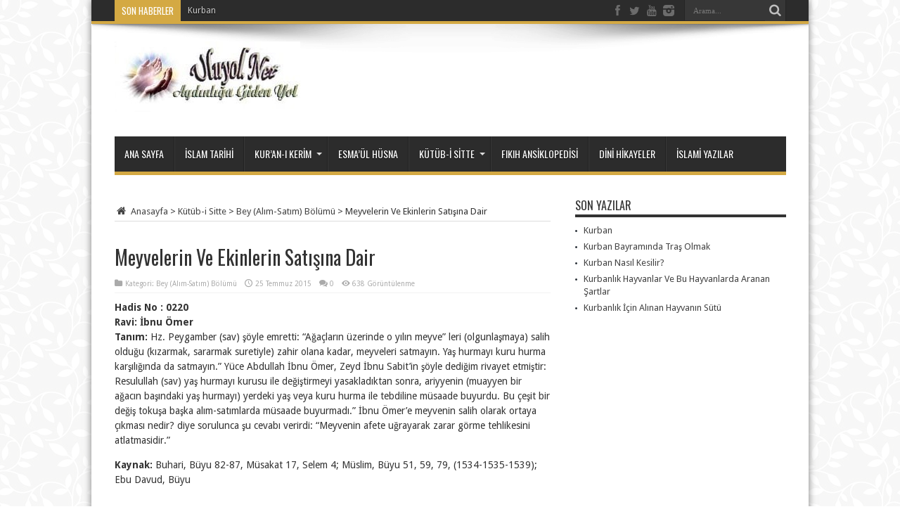

--- FILE ---
content_type: text/html; charset=UTF-8
request_url: https://www.uluyol.net/kutub-i-sitte/bey-alim-satim-bolumu/meyvelerin-ve-ekinlerin-satisina-dair.html
body_size: 13910
content:
<!DOCTYPE html><html lang="tr" prefix="og: http://ogp.me/ns#"><head><meta charset="UTF-8" /><link rel="preconnect" href="https://fonts.gstatic.com/" crossorigin /><link rel="profile" href="https://gmpg.org/xfn/11" /><link rel="pingback" href="https://www.uluyol.net/xmlrpc.php" /><meta name='robots' content='index, follow, max-image-preview:large, max-snippet:-1, max-video-preview:-1' /><title>Meyvelerin Ve Ekinlerin Satışına Dair - Uluyol.Net</title><meta name="description" content="Hadis No : 0220 Ravi: İbnu Ömer Tanım: Hz. Peygamber (sav) şöyle emretti: &quot;Ağaçların üzerinde o yılın meyve&quot; leri (olgunlaşmaya) salih olduğu (kızarmak," /><link rel="canonical" href="https://www.uluyol.net/kutub-i-sitte/bey-alim-satim-bolumu/meyvelerin-ve-ekinlerin-satisina-dair.html" /><meta property="og:locale" content="tr_TR" /><meta property="og:type" content="article" /><meta property="og:title" content="Meyvelerin Ve Ekinlerin Satışına Dair - Uluyol.Net" /><meta property="og:description" content="Hadis No : 0220 Ravi: İbnu Ömer Tanım: Hz. Peygamber (sav) şöyle emretti: &quot;Ağaçların üzerinde o yılın meyve&quot; leri (olgunlaşmaya) salih olduğu (kızarmak," /><meta property="og:url" content="https://www.uluyol.net/kutub-i-sitte/bey-alim-satim-bolumu/meyvelerin-ve-ekinlerin-satisina-dair.html" /><meta property="og:site_name" content="Uluyol.Net" /><meta property="article:published_time" content="2015-07-25T20:09:47+00:00" /><meta property="og:image" content="https://damlalar.net/modules/Hanimlari/blume.gif" /><meta name="author" content="Mehmet Yeşil" /><meta name="twitter:card" content="summary_large_image" /><meta name="twitter:label1" content="Yazan:" /><meta name="twitter:data1" content="Mehmet Yeşil" /><meta name="twitter:label2" content="Tahmini okuma süresi" /><meta name="twitter:data2" content="4 dakika" /> <script type="application/ld+json" class="yoast-schema-graph">{"@context":"https://schema.org","@graph":[{"@type":"WebPage","@id":"https://www.uluyol.net/kutub-i-sitte/bey-alim-satim-bolumu/meyvelerin-ve-ekinlerin-satisina-dair.html","url":"https://www.uluyol.net/kutub-i-sitte/bey-alim-satim-bolumu/meyvelerin-ve-ekinlerin-satisina-dair.html","name":"Meyvelerin Ve Ekinlerin Satışına Dair - Uluyol.Net","isPartOf":{"@id":"https://www.uluyol.net/#website"},"primaryImageOfPage":{"@id":"https://www.uluyol.net/kutub-i-sitte/bey-alim-satim-bolumu/meyvelerin-ve-ekinlerin-satisina-dair.html#primaryimage"},"image":{"@id":"https://www.uluyol.net/kutub-i-sitte/bey-alim-satim-bolumu/meyvelerin-ve-ekinlerin-satisina-dair.html#primaryimage"},"thumbnailUrl":"http://damlalar.net/modules/Hanimlari/blume.gif","datePublished":"2015-07-25T20:09:47+00:00","author":{"@id":"https://www.uluyol.net/#/schema/person/6d10ac0971dd321241fba60958a2d9a3"},"description":"Hadis No : 0220 Ravi: İbnu Ömer Tanım: Hz. Peygamber (sav) şöyle emretti: \"Ağaçların üzerinde o yılın meyve\" leri (olgunlaşmaya) salih olduğu (kızarmak,","breadcrumb":{"@id":"https://www.uluyol.net/kutub-i-sitte/bey-alim-satim-bolumu/meyvelerin-ve-ekinlerin-satisina-dair.html#breadcrumb"},"inLanguage":"tr","potentialAction":[{"@type":"ReadAction","target":["https://www.uluyol.net/kutub-i-sitte/bey-alim-satim-bolumu/meyvelerin-ve-ekinlerin-satisina-dair.html"]}]},{"@type":"ImageObject","inLanguage":"tr","@id":"https://www.uluyol.net/kutub-i-sitte/bey-alim-satim-bolumu/meyvelerin-ve-ekinlerin-satisina-dair.html#primaryimage","url":"http://damlalar.net/modules/Hanimlari/blume.gif","contentUrl":"http://damlalar.net/modules/Hanimlari/blume.gif"},{"@type":"BreadcrumbList","@id":"https://www.uluyol.net/kutub-i-sitte/bey-alim-satim-bolumu/meyvelerin-ve-ekinlerin-satisina-dair.html#breadcrumb","itemListElement":[{"@type":"ListItem","position":1,"name":"Ana sayfa","item":"https://www.uluyol.net/"},{"@type":"ListItem","position":2,"name":"Meyvelerin Ve Ekinlerin Satışına Dair"}]},{"@type":"WebSite","@id":"https://www.uluyol.net/#website","url":"https://www.uluyol.net/","name":"Uluyol.Net","description":"Aydınlığa Giden Yol","potentialAction":[{"@type":"SearchAction","target":{"@type":"EntryPoint","urlTemplate":"https://www.uluyol.net/?s={search_term_string}"},"query-input":{"@type":"PropertyValueSpecification","valueRequired":true,"valueName":"search_term_string"}}],"inLanguage":"tr"},{"@type":"Person","@id":"https://www.uluyol.net/#/schema/person/6d10ac0971dd321241fba60958a2d9a3","name":"Mehmet Yeşil","image":{"@type":"ImageObject","inLanguage":"tr","@id":"https://www.uluyol.net/#/schema/person/image/","url":"https://secure.gravatar.com/avatar/bfd381525fec004d1570030786059e50630388e9a894d9f7262feef2f6a77377?s=96&r=g","contentUrl":"https://secure.gravatar.com/avatar/bfd381525fec004d1570030786059e50630388e9a894d9f7262feef2f6a77377?s=96&r=g","caption":"Mehmet Yeşil"},"sameAs":["https://www.uluyol.net"],"url":"https://www.uluyol.net/author/umutgunesi"}]}</script> <link rel='dns-prefetch' href='//fonts.googleapis.com' /><link rel="alternate" type="application/rss+xml" title="Uluyol.Net &raquo; akışı" href="https://www.uluyol.net/feed" /><link rel="alternate" type="application/rss+xml" title="Uluyol.Net &raquo; yorum akışı" href="https://www.uluyol.net/comments/feed" /><link rel="alternate" type="application/rss+xml" title="Uluyol.Net &raquo; Meyvelerin Ve Ekinlerin Satışına Dair yorum akışı" href="https://www.uluyol.net/kutub-i-sitte/bey-alim-satim-bolumu/meyvelerin-ve-ekinlerin-satisina-dair.html/feed" /><link rel="alternate" title="oEmbed (JSON)" type="application/json+oembed" href="https://www.uluyol.net/wp-json/oembed/1.0/embed?url=https%3A%2F%2Fwww.uluyol.net%2Fkutub-i-sitte%2Fbey-alim-satim-bolumu%2Fmeyvelerin-ve-ekinlerin-satisina-dair.html" /><link rel="alternate" title="oEmbed (XML)" type="text/xml+oembed" href="https://www.uluyol.net/wp-json/oembed/1.0/embed?url=https%3A%2F%2Fwww.uluyol.net%2Fkutub-i-sitte%2Fbey-alim-satim-bolumu%2Fmeyvelerin-ve-ekinlerin-satisina-dair.html&#038;format=xml" /><style id='wp-img-auto-sizes-contain-inline-css' type='text/css'>img:is([sizes=auto i],[sizes^="auto," i]){contain-intrinsic-size:3000px 1500px}
/*# sourceURL=wp-img-auto-sizes-contain-inline-css */</style> <script>WebFontConfig={google:{families:["Droid Sans:regular,700","Oswald:regular,700"]}};if ( typeof WebFont === "object" && typeof WebFont.load === "function" ) { WebFont.load( WebFontConfig ); }</script><script data-optimized="1" src="https://www.uluyol.net/wp-content/plugins/litespeed-cache/assets/js/webfontloader.min.js"></script><link data-optimized="2" rel="stylesheet" href="https://www.uluyol.net/wp-content/litespeed/css/caf17f9f4436778c16e1189ca04581fd.css?ver=af292" /><style id='global-styles-inline-css' type='text/css'>:root{--wp--preset--aspect-ratio--square: 1;--wp--preset--aspect-ratio--4-3: 4/3;--wp--preset--aspect-ratio--3-4: 3/4;--wp--preset--aspect-ratio--3-2: 3/2;--wp--preset--aspect-ratio--2-3: 2/3;--wp--preset--aspect-ratio--16-9: 16/9;--wp--preset--aspect-ratio--9-16: 9/16;--wp--preset--color--black: #000000;--wp--preset--color--cyan-bluish-gray: #abb8c3;--wp--preset--color--white: #ffffff;--wp--preset--color--pale-pink: #f78da7;--wp--preset--color--vivid-red: #cf2e2e;--wp--preset--color--luminous-vivid-orange: #ff6900;--wp--preset--color--luminous-vivid-amber: #fcb900;--wp--preset--color--light-green-cyan: #7bdcb5;--wp--preset--color--vivid-green-cyan: #00d084;--wp--preset--color--pale-cyan-blue: #8ed1fc;--wp--preset--color--vivid-cyan-blue: #0693e3;--wp--preset--color--vivid-purple: #9b51e0;--wp--preset--gradient--vivid-cyan-blue-to-vivid-purple: linear-gradient(135deg,rgb(6,147,227) 0%,rgb(155,81,224) 100%);--wp--preset--gradient--light-green-cyan-to-vivid-green-cyan: linear-gradient(135deg,rgb(122,220,180) 0%,rgb(0,208,130) 100%);--wp--preset--gradient--luminous-vivid-amber-to-luminous-vivid-orange: linear-gradient(135deg,rgb(252,185,0) 0%,rgb(255,105,0) 100%);--wp--preset--gradient--luminous-vivid-orange-to-vivid-red: linear-gradient(135deg,rgb(255,105,0) 0%,rgb(207,46,46) 100%);--wp--preset--gradient--very-light-gray-to-cyan-bluish-gray: linear-gradient(135deg,rgb(238,238,238) 0%,rgb(169,184,195) 100%);--wp--preset--gradient--cool-to-warm-spectrum: linear-gradient(135deg,rgb(74,234,220) 0%,rgb(151,120,209) 20%,rgb(207,42,186) 40%,rgb(238,44,130) 60%,rgb(251,105,98) 80%,rgb(254,248,76) 100%);--wp--preset--gradient--blush-light-purple: linear-gradient(135deg,rgb(255,206,236) 0%,rgb(152,150,240) 100%);--wp--preset--gradient--blush-bordeaux: linear-gradient(135deg,rgb(254,205,165) 0%,rgb(254,45,45) 50%,rgb(107,0,62) 100%);--wp--preset--gradient--luminous-dusk: linear-gradient(135deg,rgb(255,203,112) 0%,rgb(199,81,192) 50%,rgb(65,88,208) 100%);--wp--preset--gradient--pale-ocean: linear-gradient(135deg,rgb(255,245,203) 0%,rgb(182,227,212) 50%,rgb(51,167,181) 100%);--wp--preset--gradient--electric-grass: linear-gradient(135deg,rgb(202,248,128) 0%,rgb(113,206,126) 100%);--wp--preset--gradient--midnight: linear-gradient(135deg,rgb(2,3,129) 0%,rgb(40,116,252) 100%);--wp--preset--font-size--small: 13px;--wp--preset--font-size--medium: 20px;--wp--preset--font-size--large: 36px;--wp--preset--font-size--x-large: 42px;--wp--preset--spacing--20: 0.44rem;--wp--preset--spacing--30: 0.67rem;--wp--preset--spacing--40: 1rem;--wp--preset--spacing--50: 1.5rem;--wp--preset--spacing--60: 2.25rem;--wp--preset--spacing--70: 3.38rem;--wp--preset--spacing--80: 5.06rem;--wp--preset--shadow--natural: 6px 6px 9px rgba(0, 0, 0, 0.2);--wp--preset--shadow--deep: 12px 12px 50px rgba(0, 0, 0, 0.4);--wp--preset--shadow--sharp: 6px 6px 0px rgba(0, 0, 0, 0.2);--wp--preset--shadow--outlined: 6px 6px 0px -3px rgb(255, 255, 255), 6px 6px rgb(0, 0, 0);--wp--preset--shadow--crisp: 6px 6px 0px rgb(0, 0, 0);}:where(.is-layout-flex){gap: 0.5em;}:where(.is-layout-grid){gap: 0.5em;}body .is-layout-flex{display: flex;}.is-layout-flex{flex-wrap: wrap;align-items: center;}.is-layout-flex > :is(*, div){margin: 0;}body .is-layout-grid{display: grid;}.is-layout-grid > :is(*, div){margin: 0;}:where(.wp-block-columns.is-layout-flex){gap: 2em;}:where(.wp-block-columns.is-layout-grid){gap: 2em;}:where(.wp-block-post-template.is-layout-flex){gap: 1.25em;}:where(.wp-block-post-template.is-layout-grid){gap: 1.25em;}.has-black-color{color: var(--wp--preset--color--black) !important;}.has-cyan-bluish-gray-color{color: var(--wp--preset--color--cyan-bluish-gray) !important;}.has-white-color{color: var(--wp--preset--color--white) !important;}.has-pale-pink-color{color: var(--wp--preset--color--pale-pink) !important;}.has-vivid-red-color{color: var(--wp--preset--color--vivid-red) !important;}.has-luminous-vivid-orange-color{color: var(--wp--preset--color--luminous-vivid-orange) !important;}.has-luminous-vivid-amber-color{color: var(--wp--preset--color--luminous-vivid-amber) !important;}.has-light-green-cyan-color{color: var(--wp--preset--color--light-green-cyan) !important;}.has-vivid-green-cyan-color{color: var(--wp--preset--color--vivid-green-cyan) !important;}.has-pale-cyan-blue-color{color: var(--wp--preset--color--pale-cyan-blue) !important;}.has-vivid-cyan-blue-color{color: var(--wp--preset--color--vivid-cyan-blue) !important;}.has-vivid-purple-color{color: var(--wp--preset--color--vivid-purple) !important;}.has-black-background-color{background-color: var(--wp--preset--color--black) !important;}.has-cyan-bluish-gray-background-color{background-color: var(--wp--preset--color--cyan-bluish-gray) !important;}.has-white-background-color{background-color: var(--wp--preset--color--white) !important;}.has-pale-pink-background-color{background-color: var(--wp--preset--color--pale-pink) !important;}.has-vivid-red-background-color{background-color: var(--wp--preset--color--vivid-red) !important;}.has-luminous-vivid-orange-background-color{background-color: var(--wp--preset--color--luminous-vivid-orange) !important;}.has-luminous-vivid-amber-background-color{background-color: var(--wp--preset--color--luminous-vivid-amber) !important;}.has-light-green-cyan-background-color{background-color: var(--wp--preset--color--light-green-cyan) !important;}.has-vivid-green-cyan-background-color{background-color: var(--wp--preset--color--vivid-green-cyan) !important;}.has-pale-cyan-blue-background-color{background-color: var(--wp--preset--color--pale-cyan-blue) !important;}.has-vivid-cyan-blue-background-color{background-color: var(--wp--preset--color--vivid-cyan-blue) !important;}.has-vivid-purple-background-color{background-color: var(--wp--preset--color--vivid-purple) !important;}.has-black-border-color{border-color: var(--wp--preset--color--black) !important;}.has-cyan-bluish-gray-border-color{border-color: var(--wp--preset--color--cyan-bluish-gray) !important;}.has-white-border-color{border-color: var(--wp--preset--color--white) !important;}.has-pale-pink-border-color{border-color: var(--wp--preset--color--pale-pink) !important;}.has-vivid-red-border-color{border-color: var(--wp--preset--color--vivid-red) !important;}.has-luminous-vivid-orange-border-color{border-color: var(--wp--preset--color--luminous-vivid-orange) !important;}.has-luminous-vivid-amber-border-color{border-color: var(--wp--preset--color--luminous-vivid-amber) !important;}.has-light-green-cyan-border-color{border-color: var(--wp--preset--color--light-green-cyan) !important;}.has-vivid-green-cyan-border-color{border-color: var(--wp--preset--color--vivid-green-cyan) !important;}.has-pale-cyan-blue-border-color{border-color: var(--wp--preset--color--pale-cyan-blue) !important;}.has-vivid-cyan-blue-border-color{border-color: var(--wp--preset--color--vivid-cyan-blue) !important;}.has-vivid-purple-border-color{border-color: var(--wp--preset--color--vivid-purple) !important;}.has-vivid-cyan-blue-to-vivid-purple-gradient-background{background: var(--wp--preset--gradient--vivid-cyan-blue-to-vivid-purple) !important;}.has-light-green-cyan-to-vivid-green-cyan-gradient-background{background: var(--wp--preset--gradient--light-green-cyan-to-vivid-green-cyan) !important;}.has-luminous-vivid-amber-to-luminous-vivid-orange-gradient-background{background: var(--wp--preset--gradient--luminous-vivid-amber-to-luminous-vivid-orange) !important;}.has-luminous-vivid-orange-to-vivid-red-gradient-background{background: var(--wp--preset--gradient--luminous-vivid-orange-to-vivid-red) !important;}.has-very-light-gray-to-cyan-bluish-gray-gradient-background{background: var(--wp--preset--gradient--very-light-gray-to-cyan-bluish-gray) !important;}.has-cool-to-warm-spectrum-gradient-background{background: var(--wp--preset--gradient--cool-to-warm-spectrum) !important;}.has-blush-light-purple-gradient-background{background: var(--wp--preset--gradient--blush-light-purple) !important;}.has-blush-bordeaux-gradient-background{background: var(--wp--preset--gradient--blush-bordeaux) !important;}.has-luminous-dusk-gradient-background{background: var(--wp--preset--gradient--luminous-dusk) !important;}.has-pale-ocean-gradient-background{background: var(--wp--preset--gradient--pale-ocean) !important;}.has-electric-grass-gradient-background{background: var(--wp--preset--gradient--electric-grass) !important;}.has-midnight-gradient-background{background: var(--wp--preset--gradient--midnight) !important;}.has-small-font-size{font-size: var(--wp--preset--font-size--small) !important;}.has-medium-font-size{font-size: var(--wp--preset--font-size--medium) !important;}.has-large-font-size{font-size: var(--wp--preset--font-size--large) !important;}.has-x-large-font-size{font-size: var(--wp--preset--font-size--x-large) !important;}
/*# sourceURL=global-styles-inline-css */</style><style id='classic-theme-styles-inline-css' type='text/css'>/*! This file is auto-generated */
.wp-block-button__link{color:#fff;background-color:#32373c;border-radius:9999px;box-shadow:none;text-decoration:none;padding:calc(.667em + 2px) calc(1.333em + 2px);font-size:1.125em}.wp-block-file__button{background:#32373c;color:#fff;text-decoration:none}
/*# sourceURL=/wp-includes/css/classic-themes.min.css */</style> <script type="text/javascript" src="https://www.uluyol.net/wp-includes/js/jquery/jquery.min.js" id="jquery-core-js"></script> <script data-optimized="1" type="text/javascript" src="https://www.uluyol.net/wp-content/litespeed/js/c09d11428c0ebf807a43b289f0afdbb3.js?ver=fdbb3" id="jquery-migrate-js"></script> <script type="text/javascript" id="tie-postviews-cache-js-extra">/*  */
var tieViewsCacheL10n = {"admin_ajax_url":"https://www.uluyol.net/wp-admin/admin-ajax.php","post_id":"3290"};
//# sourceURL=tie-postviews-cache-js-extra
/*  */</script> <script data-optimized="1" type="text/javascript" src="https://www.uluyol.net/wp-content/litespeed/js/a8e0d0a52130b66fe5d2e2510683cbb2.js?ver=3cbb2" id="tie-postviews-cache-js"></script> <link rel="https://api.w.org/" href="https://www.uluyol.net/wp-json/" /><link rel="alternate" title="JSON" type="application/json" href="https://www.uluyol.net/wp-json/wp/v2/posts/3290" /><link rel="EditURI" type="application/rsd+xml" title="RSD" href="https://www.uluyol.net/xmlrpc.php?rsd" /><meta name="generator" content="WordPress 6.9" /><link rel='shortlink' href='https://www.uluyol.net/?p=3290' /> <script type="text/javascript">(function(url){
	if(/(?:Chrome\/26\.0\.1410\.63 Safari\/537\.31|WordfenceTestMonBot)/.test(navigator.userAgent)){ return; }
	var addEvent = function(evt, handler) {
		if (window.addEventListener) {
			document.addEventListener(evt, handler, false);
		} else if (window.attachEvent) {
			document.attachEvent('on' + evt, handler);
		}
	};
	var removeEvent = function(evt, handler) {
		if (window.removeEventListener) {
			document.removeEventListener(evt, handler, false);
		} else if (window.detachEvent) {
			document.detachEvent('on' + evt, handler);
		}
	};
	var evts = 'contextmenu dblclick drag dragend dragenter dragleave dragover dragstart drop keydown keypress keyup mousedown mousemove mouseout mouseover mouseup mousewheel scroll'.split(' ');
	var logHuman = function() {
		if (window.wfLogHumanRan) { return; }
		window.wfLogHumanRan = true;
		var wfscr = document.createElement('script');
		wfscr.type = 'text/javascript';
		wfscr.async = true;
		wfscr.src = url + '&r=' + Math.random();
		(document.getElementsByTagName('head')[0]||document.getElementsByTagName('body')[0]).appendChild(wfscr);
		for (var i = 0; i < evts.length; i++) {
			removeEvent(evts[i], logHuman);
		}
	};
	for (var i = 0; i < evts.length; i++) {
		addEvent(evts[i], logHuman);
	}
})('//www.uluyol.net/?wordfence_lh=1&hid=BEF1B7B4A40B6A2623D0360CC2AF8A2C');</script><link rel="shortcut icon" href="https://www.uluyol.net/wp-content/themes/jarida/favicon.ico" title="Favicon" /><meta property="og:title" content="Meyvelerin Ve Ekinlerin Satışına Dair"/><meta property="og:type" content="article"/><meta property="og:description" content="Hadis No : 0220
Ravi: İbnu Ömer
Tanım: Hz. Peygamber (sav) şöyle emretti: &quot;Ağaçların üzerin..."/><meta property="og:url" content="https://www.uluyol.net/kutub-i-sitte/bey-alim-satim-bolumu/meyvelerin-ve-ekinlerin-satisina-dair.html"/><meta property="og:site_name" content="Uluyol.Net"/>
<!--[if IE]> <script type="text/javascript">jQuery(document).ready(function (){ jQuery(".menu-item").has("ul").children("a").attr("aria-haspopup", "true");});</script> <![endif]-->
<!--[if lt IE 9]> <script src="https://www.uluyol.net/wp-content/themes/jarida/js/html5.js"></script> <script src="https://www.uluyol.net/wp-content/themes/jarida/js/selectivizr-min.js"></script> <![endif]-->
<!--[if IE 8]><link rel="stylesheet" type="text/css" media="all" href="https://www.uluyol.net/wp-content/themes/jarida/css/ie8.css" />
<![endif]--><meta http-equiv="X-UA-Compatible" content="IE=edge,chrome=1" /><meta name="viewport" content="width=device-width, initial-scale=1, maximum-scale=1, user-scalable=no" /><style type="text/css" media="screen">body {
 background-image : url(https://www.uluyol.net/wp-content/themes/jarida/images/patterns/body-bg4.png);background-position: top center;
}
	
body{
	font-family: 'Droid Sans';
}

#main-nav, #main-nav ul li a{
	color :#FFFFFF !important;
	font-size : 14px !important;
	font-weight: normal !important;
}

.post-title{
	color :  !important;
}

h2.post-box-title, h2.post-box-title a{
	color :  !important;
}

h3.post-box-title, h3.post-box-title a{
	color :  !important;
}

body.single .entry, body.page .entry{
	font-size : 14px !important;
}
	#main-nav ul li.current-menu-item a,
	#main-nav ul li.current-menu-item a:hover,
	#main-nav ul li.current-menu-parent a,
	#main-nav ul li.current-menu-parent a:hover,
	#main-nav ul li.current-page-ancestor a,
	#main-nav ul li.current-page-ancestor a:hover,
	.pagination span.current,
	.ei-slider-thumbs li.ei-slider-element,
	.breaking-news span,
	.ei-title h2,h2.cat-box-title,
	a.more-link,.scroll-nav a,
	.flex-direction-nav a,
	.tagcloud a:hover,
	#tabbed-widget ul.tabs li.active a,
	.slider-caption h2, .full-width .content .slider-caption h2,
	.review-percentage .review-item span span,.review-final-score,
	.woocommerce span.onsale, .woocommerce-page span.onsale ,
	.woocommerce .widget_price_filter .ui-slider .ui-slider-handle, .woocommerce-page .widget_price_filter .ui-slider .ui-slider-handle,
	.button,a.button,#main-content input[type="submit"],#main-content input[type="submit"]:focus, span.onsale,
	.mejs-container .mejs-controls .mejs-time-rail .mejs-time-current,
	#reading-position-indicator {
		background-color:#D4A943 !important;
	}
	::-webkit-scrollbar-thumb{background-color:#D4A943 !important;}
	#main-nav,.top-nav {border-bottom-color: #D4A943;}
	.cat-box , .footer-bottom .container{border-top-color: #D4A943;}
a:hover {
	color: #D4A943;	}
.top-nav ul li a:hover, .top-nav ul li:hover > a, .top-nav ul :hover > a , .top-nav ul li.current-menu-item a  {
	color: #D4A943 !important;	}

body.single .post .entry a, body.page .post .entry a {
	color: #ea6a1b;	}
body.single .post .entry a:hover, body.page .post .entry a:hover {
	color: #D4A943;	}</style> <script async src="https://www.googletagmanager.com/gtag/js?id=UA-868767-1"></script> <script>window.dataLayer = window.dataLayer || [];
  function gtag(){dataLayer.push(arguments)};
  gtag('js', new Date());

  gtag('config', 'UA-868767-1');</script> </head><body data-rsssl=1 id="top" class="wp-singular post-template-default single single-post postid-3290 single-format-standard wp-theme-jarida"><div class="background-cover"></div><div class="wrapper layout-2c animated"><div class="top-nav fade-in animated1 head_brnews"><div class="container"><div class="search-block"><form method="get" id="searchform" action="https://www.uluyol.net/">
<button class="search-button" type="submit" value="Arama"></button>
<input type="text" id="s" name="s" value="Arama..." onfocus="if (this.value == 'Arama...') {this.value = '';}" onblur="if (this.value == '') {this.value = 'Arama...';}"  /></form></div><div class="social-icons icon_flat">
<a class="tooldown" title="Facebook" href="https://www.facebook.com/islamiyet.xyz" target="_blank"><i class="tieicon-facebook"></i></a><a class="tooldown" title="Twitter" href="https://twitter.com/islamiyetWeb" target="_blank"><i class="tieicon-twitter"></i></a><a class="tooldown" title="Youtube" href="https://www.youtube.com/islamiyetxyzweb" target="_blank"><i class="tieicon-youtube"></i></a><a class="tooldown" title="instagram" href="https://www.instagram.com/islamiyet.xyz/" target="_blank"><i class="tieicon-instagram"></i></a></div><div class="breaking-news">
<span>Son Haberler</span><ul><li><a href="https://www.uluyol.net/fikih-ansiklopedisi/kurban.html" title="Kurban">Kurban</a></li><li><a href="https://www.uluyol.net/fikih-ansiklopedisi/kurban-bayraminda-tras-olmak.html" title="Kurban Bayramında Traş Olmak">Kurban Bayramında Traş Olmak</a></li><li><a href="https://www.uluyol.net/fikih-ansiklopedisi/kurban-nasil-kesilir.html" title="Kurban Nasıl Kesilir?">Kurban Nasıl Kesilir?</a></li><li><a href="https://www.uluyol.net/fikih-ansiklopedisi/kurbanlik-hayvanlar-ve-bu-hayvanlarda-aranan-sartlar.html" title="Kurbanlık Hayvanlar Ve Bu Hayvanlarda Aranan Şartlar">Kurbanlık Hayvanlar Ve Bu Hayvanlarda Aranan Şartlar</a></li><li><a href="https://www.uluyol.net/fikih-ansiklopedisi/kurbanlik-icin-alinan-hayvanin-sutu.html" title="Kurbanlık İçin Alınan Hayvanın Sütü">Kurbanlık İçin Alınan Hayvanın Sütü</a></li><li><a href="https://www.uluyol.net/fikih-ansiklopedisi/kurk-ve-deri-elbise-giymek.html" title="Kürk ve Deri Elbise Giymek">Kürk ve Deri Elbise Giymek</a></li><li><a href="https://www.uluyol.net/fikih-ansiklopedisi/kursun-dokmek.html" title="Kurşun Dökmek">Kurşun Dökmek</a></li><li><a href="https://www.uluyol.net/fikih-ansiklopedisi/kursun-dokmenin-dini-hukmu.html" title="Kurşun Dökmenin Dinî Hükmü">Kurşun Dökmenin Dinî Hükmü</a></li><li><a href="https://www.uluyol.net/fikih-ansiklopedisi/kurtaj-cocuk-aldirma.html" title="Kürtaj (Çocuk Aldırma)">Kürtaj (Çocuk Aldırma)</a></li><li><a href="https://www.uluyol.net/fikih-ansiklopedisi/kurtajin-dini-hukmu.html" title="Kürtajın Dînî Hükmü">Kürtajın Dînî Hükmü</a></li><li><a href="https://www.uluyol.net/fikih-ansiklopedisi/kusuf-ve-husuf-namazi.html" title="Küsuf Ve Husûf Namazı">Küsuf Ve Husûf Namazı</a></li><li><a href="https://www.uluyol.net/fikih-ansiklopedisi/kutuplarda-namaz-vakileri.html" title="Kutuplarda Namaz Vakileri">Kutuplarda Namaz Vakileri</a></li><li><a href="https://www.uluyol.net/fikih-ansiklopedisi/kuyu-kuyular.html" title="Kuyu, Kuyular">Kuyu, Kuyular</a></li><li><a href="https://www.uluyol.net/esmaul-husna/el-vali.html" title="El Vali Esmasının Anlamı, Fazileti ve Faydaları">El Vali Esmasının Anlamı, Fazileti ve Faydaları</a></li><li><a href="https://www.uluyol.net/esmaul-husna/el-muteali.html" title="El Müteali Esmasının Anlamı, Fazileti ve Faydaları">El Müteali Esmasının Anlamı, Fazileti ve Faydaları</a></li><li><a href="https://www.uluyol.net/esmaul-husna/el-berr.html" title="El Berr Esmasının Anlamı, Fazileti ve Faydaları">El Berr Esmasının Anlamı, Fazileti ve Faydaları</a></li><li><a href="https://www.uluyol.net/esmaul-husna/et-tevvab.html" title="Et Tevvab Esmasının Anlamı, Fazileti ve Faydaları">Et Tevvab Esmasının Anlamı, Fazileti ve Faydaları</a></li><li><a href="https://www.uluyol.net/esmaul-husna/el-muntekim.html" title="El Müntekim Esmasının Anlamı, Fazileti ve Faydaları">El Müntekim Esmasının Anlamı, Fazileti ve Faydaları</a></li><li><a href="https://www.uluyol.net/esmaul-husna/el-afuvv.html" title="El Afüvv Esmasının Anlamı, Fazileti ve Faydaları">El Afüvv Esmasının Anlamı, Fazileti ve Faydaları</a></li><li><a href="https://www.uluyol.net/esmaul-husna/er-rauf-esmasinin-anlami-fazileti-ve-faydalari.html" title="Er Rauf Esmasının Anlamı, Fazileti ve Faydaları">Er Rauf Esmasının Anlamı, Fazileti ve Faydaları</a></li></ul> <script type="text/javascript">jQuery(document).ready(function(){
								createTicker(); 
							});</script> </div></div></div><div class="container"><header id="theme-header"><div class="header-content fade-in animated1"><div class="logo"><h2>								<a title="Uluyol.Net" href="https://www.uluyol.net/">
<img src="https://www.uluyol.net/wp-content/uploads/2020/04/logo.jpg" alt="Uluyol.Net" /><strong>Uluyol.Net Aydınlığa Giden Yol</strong>
</a></h2></div><div class="clear"></div></div><nav id="main-nav" class="fade-in animated2 fixed-enabled"><div class="container"><div class="main-menu"><ul id="menu-ustmenu" class="menu"><li id="menu-item-1067" class="menu-item  menu-item-type-custom  menu-item-object-custom  menu-item-home"><a href="https://www.uluyol.net">ANA SAYFA</a></li><li id="menu-item-198" class="menu-item  menu-item-type-taxonomy  menu-item-object-category"><a href="https://www.uluyol.net/islam-tarihi">İSLAM TARİHİ</a></li><li id="menu-item-202" class="menu-item  menu-item-type-taxonomy  menu-item-object-category  menu-item-has-children"><a href="https://www.uluyol.net/kuran-i-kerim">KUR&#8217;AN-I KERİM</a><ul class="sub-menu"><li id="menu-item-203" class="menu-item  menu-item-type-taxonomy  menu-item-object-category"><a href="https://www.uluyol.net/kuran-i-kerim/elifba">Elif Ba</a></li><li id="menu-item-1994" class="menu-item  menu-item-type-taxonomy  menu-item-object-category  menu-item-has-children"><a href="https://www.uluyol.net/kuran-fihristi">Kur&#8217;an Fihristi</a><ul class="sub-menu"><li id="menu-item-1995" class="menu-item  menu-item-type-taxonomy  menu-item-object-category"><a href="https://www.uluyol.net/kuran-fihristi/allahin-vasiflari">Allah&#8217;ın Vasıfları</a></li><li id="menu-item-1996" class="menu-item  menu-item-type-taxonomy  menu-item-object-category"><a href="https://www.uluyol.net/kuran-fihristi/kuran-hakkinda">Kur&#8217;an Hakında</a></li><li id="menu-item-2068" class="menu-item  menu-item-type-taxonomy  menu-item-object-category"><a href="https://www.uluyol.net/kuran-fihristi/muminler">Müminler</a></li><li id="menu-item-2280" class="menu-item  menu-item-type-taxonomy  menu-item-object-category"><a href="https://www.uluyol.net/kuran-fihristi/munafiklar">Münafıklar</a></li><li id="menu-item-3159" class="menu-item  menu-item-type-taxonomy  menu-item-object-category"><a href="https://www.uluyol.net/kuran-fihristi/iman-etmeyenler">İman Etmeyenler</a></li><li id="menu-item-3162" class="menu-item  menu-item-type-taxonomy  menu-item-object-category"><a href="https://www.uluyol.net/kuran-fihristi/yahudiler">Yahudiler</a></li><li id="menu-item-3160" class="menu-item  menu-item-type-taxonomy  menu-item-object-category"><a href="https://www.uluyol.net/kuran-fihristi/konulara-gore-ayetler-1">Konulara Göre Ayetler-1</a></li><li id="menu-item-3161" class="menu-item  menu-item-type-taxonomy  menu-item-object-category"><a href="https://www.uluyol.net/kuran-fihristi/konulara-gore-ayetler-2">Konulara Göre Ayetler-2</a></li></ul></li></ul></li><li id="menu-item-8165" class="menu-item  menu-item-type-taxonomy  menu-item-object-category"><a href="https://www.uluyol.net/esmaul-husna">ESMA&#8217;ÜL HÜSNA</a></li><li id="menu-item-3166" class="menu-item mega-menu full-mega-menu menu-item-type-taxonomy mega-menu full-mega-menu menu-item-object-category mega-menu full-mega-menu current-post-ancestor"><a href="https://www.uluyol.net/kutub-i-sitte">KÜTÜB-İ SİTTE</a><div class="mega-menu-block"><div class="container"><div class="mega-menu-content"><div class="mega-menu-item "><a class="mega-menu-link" href="https://www.uluyol.net/kutub-i-sitte/zuhd-ve-fakr-bolumu/zuhd-ve-fakrin-medhi-ve-bunlara-tesvik.html" title="Zühd Ve Fakrın Medhi Ve Bunlara Teşvik"><img width="300" height="160" src="https://www.uluyol.net/wp-content/uploads/2015/09/zuhd-ve-fakrin-medhi-ve-bunlara-tesvik-uluyol-net-300x160.jpg" /></a><h3 class="post-box-title"><a class="mega-menu-link" href="https://www.uluyol.net/kutub-i-sitte/zuhd-ve-fakr-bolumu/zuhd-ve-fakrin-medhi-ve-bunlara-tesvik.html" title="Zühd Ve Fakrın Medhi Ve Bunlara Teşvik">Zühd Ve Fakrın Medhi Ve Bunlara Teşvik</a></h3></div><div class="mega-menu-item "><a class="mega-menu-link" href="https://www.uluyol.net/kutub-i-sitte/zuhd-ve-fakr-bolumu/resulullah-sav-ve-ashabinin-yasayislarinda-fakr.html" title="Resulullah (sav) Ve Ashabının Yaşayışlarında Fakr"><img width="300" height="160" src="https://www.uluyol.net/wp-content/uploads/2015/09/resulullah-sav-ve-ashabinin-yasayislarinda-fakr-uluyol-net-300x160.jpg" /></a><h3 class="post-box-title"><a class="mega-menu-link" href="https://www.uluyol.net/kutub-i-sitte/zuhd-ve-fakr-bolumu/resulullah-sav-ve-ashabinin-yasayislarinda-fakr.html" title="Resulullah (sav) Ve Ashabının Yaşayışlarında Fakr">Resulullah (sav) Ve Ashabının Yaşayışlarında Fakr</a></h3></div><div class="mega-menu-item last-column"><a class="mega-menu-link" href="https://www.uluyol.net/kutub-i-sitte/zinet-bolumu/ziynetle-ilgili-cesitli-meseleler.html" title="Ziynetle İlgili Çeşitli Meseleler"><img width="300" height="160" src="https://www.uluyol.net/wp-content/uploads/2015/09/ziynetle-ilgili-cesitli-meseleler-300x160.jpg" /></a><h3 class="post-box-title"><a class="mega-menu-link" href="https://www.uluyol.net/kutub-i-sitte/zinet-bolumu/ziynetle-ilgili-cesitli-meseleler.html" title="Ziynetle İlgili Çeşitli Meseleler">Ziynetle İlgili Çeşitli Meseleler</a></h3></div></div></div></div></li><li id="menu-item-5799" class="menu-item  menu-item-type-taxonomy  menu-item-object-category"><a href="https://www.uluyol.net/fikih-ansiklopedisi">FIKIH ANSİKLOPEDİSİ</a></li><li id="menu-item-5133" class="menu-item  menu-item-type-taxonomy  menu-item-object-category"><a href="https://www.uluyol.net/dini-hikayeler">DİNİ HİKAYELER</a></li><li id="menu-item-28" class="menu-item  menu-item-type-taxonomy  menu-item-object-category"><a href="https://www.uluyol.net/islami-yazilar">İSLAMİ YAZILAR</a></li></ul></div></div></nav></header><div id="main-content" class="container fade-in animated3"><div class="content-wrap"><div class="content"><div id="crumbs"><a href="https://www.uluyol.net/"><span class="tieicon-home" aria-hidden="true"></span> Anasayfa</a> <span class="delimiter">&gt;</span> <a href="https://www.uluyol.net/kutub-i-sitte">Kütüb-i Sitte</a> <span class="delimiter">&gt;</span> <a href="https://www.uluyol.net/kutub-i-sitte/bey-alim-satim-bolumu">Bey (Alım-Satım) Bölümü</a> <span class="delimiter">&gt;</span> <span class="current">Meyvelerin Ve Ekinlerin Satışına Dair</span></div><script type="application/ld+json">{"@context":"http:\/\/schema.org","@type":"BreadcrumbList","@id":"#Breadcrumb","itemListElement":[{"@type":"ListItem","position":1,"item":{"name":"Anasayfa","@id":"https:\/\/www.uluyol.net\/"}},{"@type":"ListItem","position":2,"item":{"name":"K\u00fct\u00fcb-i Sitte","@id":"https:\/\/www.uluyol.net\/kutub-i-sitte"}},{"@type":"ListItem","position":3,"item":{"name":"Bey (Al\u0131m-Sat\u0131m) B\u00f6l\u00fcm\u00fc","@id":"https:\/\/www.uluyol.net\/kutub-i-sitte\/bey-alim-satim-bolumu"}}]}</script> <article id="the-post" class="post-listing post-3290 post type-post status-publish format-standard hentry category-bey-alim-satim-bolumu"><div class="single-post-thumb"></div><div class="post-inner"><h1 class="name post-title entry-title" itemprop="itemReviewed" itemscope itemtype="http://schema.org/Thing"><span itemprop="name">Meyvelerin Ve Ekinlerin Satışına Dair</span></h1><p class="post-meta">
<span class="post-cats">Kategori: <a href="https://www.uluyol.net/kutub-i-sitte/bey-alim-satim-bolumu" rel="category tag">Bey (Alım-Satım) Bölümü</a></span>
<span class="tie-date">25 Temmuz 2015</span>
<span class="post-comments"><a href="https://www.uluyol.net/kutub-i-sitte/bey-alim-satim-bolumu/meyvelerin-ve-ekinlerin-satisina-dair.html#respond">0</a></span>
<span class="post-views">638 Görüntülenme</span></p><div class="clear"></div><div class="entry"><p><strong>Hadis No : 0220</strong><br />
<strong> Ravi: İbnu Ömer</strong><br />
<strong> Tanım:</strong> Hz. Peygamber (sav) şöyle emretti: &#8220;Ağaçların üzerinde o yılın meyve&#8221; leri (olgunlaşmaya) salih olduğu (kızarmak, sararmak suretiyle) zahir olana kadar, meyveleri satmayın. Yaş hurmayı kuru hurma karşılığında da satmayın.&#8221; Yüce Abdullah İbnu Ömer, Zeyd İbnu Sabit&#8217;in şöyle dediğim rivayet etmiştir: Resulullah (sav) yaş hurmayı kurusu ile değiştirmeyi yasakladıktan sonra, ariyyenin (muayyen bir ağacın başındaki yaş hurmayı) yerdeki yaş veya kuru hurma ile tebdiline müsaade buyurdu. Bu çeşit bir değiş tokuşa başka alım-satımlarda müsaade buyurmadı.&#8221; İbnu Ömer&#8217;e meyvenin salih olarak ortaya çıkması nedir? diye sorulunca şu cevabı verirdi: &#8220;Meyvenin afete uğrayarak zarar görme tehlikesini atlatmasidir.&#8221;</p><p><strong>Kaynak:</strong> Buhari, Büyu 82-87, Müsakat 17, Selem 4; Müslim, Büyu 51, 59, 79, (1534-1535-1539); Ebu Davud, Büyu</p><p><img decoding="async" src="https://damlalar.net/modules/Hanimlari/blume.gif" alt="" /></p><p><strong>Hadis No : 0221</strong><br />
<strong> Ravi: Enes</strong><br />
<strong> Tanım:</strong> Hz. Peygamber (sav) olgunlaşmazdan önce meyvenin ağacın basında iken satılmasını yasakladı. Kendisine (sav) meyvenin olgunlaşması ile ne kastediliyor? diye sorulunca: &#8220;Onun kızarması ve sararmasıdır&#8221; diye açıkladı ve ilave etti: &#8220;Cenab-ı Hakk bir afet vererek meyveye mani olacak olsa, kardeşinden aldığın parayı nasıl helal addedeceksin?&#8221;</p><p><strong>Kaynak:</strong> Buhari, Büyu 83, Selem 4; Müslim, Müsakat 15-17 (1555), Büyu 49, 50 (1534-1554); Muvatta, Büyu 11 (2</p><p><img decoding="async" src="https://damlalar.net/modules/Hanimlari/blume.gif" alt="" /></p><p><strong>Hadis No : 0222</strong><br />
<strong> Ravi: Cabir</strong><br />
<strong> Tanım:</strong> Hz. Peygamber (sav) alacalanmazdan önce meyvenin satılmasını yasakladı. &#8220;Meyvenin alacalanması nedir?&#8221; diye sorulanca: &#8220;Kızarması, sararması ve yenir hale gelmesidir&#8221; diye açıkladı.</p><p><strong>Kaynak:</strong> Buhari, Büyu 83, Zekat 58; Müslim, Büyu 53 (1536); Ebu Davud, Büyu 23, (3370-3373); Nesai, Büyu 28,</p><p><img decoding="async" src="https://damlalar.net/modules/Hanimlari/blume.gif" alt="" /></p><p><strong>Hadis No : 0223</strong><br />
<strong> Ravi: Enes</strong><br />
<strong> Tanım:</strong> Resulullah (sav) siyahlanmazdan önce üzümün, sertleşmezden önce hububatın satılmasını yasakladı.&#8221;</p><p><strong>Kaynak:</strong> Ebu Davud, Büyu 23, (3371); Tirmizi, Büyu 15 (1228); İbnu Mace, Ticarat 32, (2217)</p><p><img decoding="async" src="https://damlalar.net/modules/Hanimlari/blume.gif" alt="" /></p><p><strong>Hadis No : 0224</strong><br />
<strong> Ravi: Harice İbnu Zeyd</strong><br />
<strong> Tanım:</strong> Anlattığına göre ravinin babası, Süreyya yıldızı doğmadıkça meyve satmazdı.</p><p><strong>Kaynak:</strong> Muvatta, Büyu 13, (2,619)</p><p><img decoding="async" src="https://damlalar.net/modules/Hanimlari/blume.gif" alt="" /></p><p><strong>Hadis No : 0225</strong><br />
<strong> Ravi: Sehl İbnu Ebi Hasme</strong><br />
<strong> Tanım:</strong> Hz. Peygamber (sav) yaş hurmayı kuru hurma ile değiştirmeyi yasakladı ve &#8220;Bu riba&#8217;dır, buna müzabene denir&#8221; buyurdu. Ancak ariyye satışını bundan istisna etti. Ariyye bahçe sahibinin ayırdığı bir veya iki hurma ağacıdır. Onların başındaki meyvenin kuruyunca ne kadar olacağını göz kararıyla tahmin eder. Bunun bedelince yaş hurma (satın alıp) yer&#8221; (Tirmizi bir başka rivayette şu ilaveyi kaydeder: &#8220;Resulullah (sav) yaş üzümü kuru üzümle her meyveyi, meyve cinsinden tahmini karşılığıyla satmayı yasakladı.&#8221; Yahya İbnu Said ariyye&#8217;yi şöyle açıkladı: &#8220;Kişinin ailesine yedirmek maksadıyla birkaç hurma ağacının yaş meyvesini, &#8211; miktarını tahmin yoluyla takdir edip &#8211; kuru hurma karşılığında satın almasıdır.&#8221;)</p><p><strong>Kaynak:</strong> Buhari, Büyu 83, Şürb 17; Müslim, Büyu 64, (1540); Ebu Davud, Büyu 20, (3363); Tirmizi, Büyu 64, (13</p><p><img decoding="async" src="https://damlalar.net/modules/Hanimlari/blume.gif" alt="" /></p><p><strong>Hadis No : 0226</strong><br />
<strong> Ravi: Ebu Hüreyre</strong><br />
<strong> Tanım:</strong> Hz. Peygamber (sav), kuru hurma vererek, tahmin yoluyla ariyyelerin satın alınmasına, beş vask veya beş vasktan az miktar için izin verdi.&#8221; Ravilerden biri, &#8220;beş vask&#8221; mı dedi, yoksa &#8220;beş vasktan az&#8221; mı dedi diye şüphe etmiştir.</p><p><strong>Kaynak:</strong> Buhari, Büyu, 83 (Şürb 17); Müslim, Büyu 71, (1541); Ebu Davud, Büyu 21, (8364); Nesai, Büyu 35, (7,</p><p><img decoding="async" src="https://damlalar.net/modules/Hanimlari/blume.gif" alt="" /></p><p><strong>Hadis No : 0227</strong><br />
<strong> Ravi: Ebu Sa&#8217;id</strong><br />
<strong> Tanım:</strong> Hz. Peygamber (sav) müzabene ve muhakala&#8217;yı yasakladı. Müzabene, yeni meyvenin daha hurma, ağacının başında iken satın alınmasıdır. İmam Malik &#8220;&#8230; kuru hurma vererek&#8221; ziyadesini kaydetti. Muhakala da buğday karşılığında tarlanın kiralanmasıdır.</p><p><strong>Kaynak:</strong> Buhari, Büyu 82; Müslim, Büyu 105, (1546); Muvatta, Büyu 23-25 (2, 625); Nesai, Müzara&#8217;a 45, (7, 39)</p><p><img decoding="async" src="https://damlalar.net/modules/Hanimlari/blume.gif" alt="" /></p><p><strong>Hadis No : 0228</strong><br />
<strong> Ravi: İbnu Ömer</strong><br />
<strong> Tanım:</strong> Resulullah (sav) müzabene&#8217;yi yasakladı. Müzabene, yaş hurmayı, ölçeğe vurarak kuru hurma mukabili satmaktır, keza taze üzümü ölçeğe vurarak kuru üzüm karşılığmda satmaktır.</p><p><strong>Kaynak:</strong> Buhari, Büyu 75, 82; Müslim, Büyu 74 (1542); Ebu Davud, Büyu 18, (3361); Nesai, Büyu 33, (7, 266); T</p><p><img decoding="async" src="https://damlalar.net/modules/Hanimlari/blume.gif" alt="" /></p><p><strong>Hadis No : 0229</strong><br />
<strong> Ravi: İbnu Ömer</strong><br />
<strong> Tanım:</strong> Resulullah (sav) ekini, ölçekli olarak buğdayla satmaktan yasakladı.&#8221;</p><p><strong>Kaynak:</strong> Ebu Davud, Büyu 19, (3361)</p><p><img decoding="async" src="https://damlalar.net/modules/Hanimlari/blume.gif" alt="" /></p><p><strong>Hadis No : 0230</strong><br />
<strong> Ravi: Cabir</strong><br />
<strong> Tanım:</strong> Resulullah (sav) muhabere ve muhakale&#8217;yi yasakladı. Ata der ki: Cabir bize şu açıklamayı yaptı: Muhabere: Boş araziyi, sahibi bir başkasına verir. Alan adam bütün masrafları karşılayarak tarlayı eker. Tarla sahibi mahsulden hisse alır, Müzabene&#8217;ye gelince, bunun &#8220;daha ağaçta iken yaş hurmayı, kuru hurma ile ölçekle satmak&#8221; olduğunu söyledi. Muhakale ise, ekinden cari bir alış-veriş, müzabene&#8217;ye benzer, ekinin ölçekle buğday mukabili satılmasıdır.</p><p><strong>Kaynak:</strong> Buhari, Şürb 17; Müslim, Büyu 53, (1536); Tirmizi, Büyu 55, (1290), 72, (1313); Ebu Davud, Büyu 24,</p><p><img decoding="async" src="https://damlalar.net/modules/Hanimlari/blume.gif" alt="" /></p><p><strong>Hadis No : 0231</strong><br />
<strong> Ravi: Cabir</strong><br />
<strong> Tanım:</strong> Hz. Peygamber (sav) muhakale, müzabene, muaveme ve muhabere suretiyle yapılan ahş-verişleri yasakladı. &#8211; Ravi der ki: Muaveme, birkaç yılı içine alan bir satıştır.- Keza, sünya&#8217;yı da yasakladı&#8221; Sünen müellifleri şu ziyadeyi kaydederler, &#8220;&#8230;bilinme durumu hariç&#8221;</p><p><strong>Kaynak:</strong> Müslim, Büyu 85, (1536)</p> <script type="text/javascript">jQuery(document).ready(function($) {
	$.post('https://www.uluyol.net/wp-admin/admin-ajax.php', {action: 'wpt_view_count', id: '3290'});
});</script> </div>
<span style="display:none" class="updated">2015-07-25</span><div style="display:none" class="vcard author" itemprop="author" itemscope itemtype="http://schema.org/Person"><strong class="fn" itemprop="name"><a href="https://www.uluyol.net/author/umutgunesi" title="Mehmet Yeşil tarafından yazılan yazılar" rel="author">Mehmet Yeşil</a></strong></div><div class="share-post"> <script>window.___gcfg = {lang: 'en-US'};
	(function(w, d, s) {
	  function go(){
		var js, fjs = d.getElementsByTagName(s)[0], load = function(url, id) {
		  if (d.getElementById(id)) {return;}
		  js = d.createElement(s); js.src = url; js.id = id;
		  fjs.parentNode.insertBefore(js, fjs);
		};
		load('//connect.facebook.net/en/all.js#xfbml=1', 'fbjssdk');
		load('https://apis.google.com/js/plusone.js', 'gplus1js');
		load('//platform.twitter.com/widgets.js', 'tweetjs');
	  }
	  if (w.addEventListener) { w.addEventListener("load", go, false); }
	  else if (w.attachEvent) { w.attachEvent("onload",go); }
	}(window, document, 'script'));</script> <ul><li><a href="https://twitter.com/share" class="twitter-share-button" data-url="https://www.uluyol.net/kutub-i-sitte/bey-alim-satim-bolumu/meyvelerin-ve-ekinlerin-satisina-dair.html" data-text="Meyvelerin Ve Ekinlerin Satışına Dair" data-via="" data-lang="en">tweet</a></li><li><div class="fb-like" data-href="https://www.uluyol.net/kutub-i-sitte/bey-alim-satim-bolumu/meyvelerin-ve-ekinlerin-satisina-dair.html" data-send="false" data-layout="button_count" data-width="90" data-show-faces="false"></div></li><li><script src="https://platform.linkedin.com/in.js" type="text/javascript"></script><script type="IN/Share" data-url="https://www.uluyol.net/kutub-i-sitte/bey-alim-satim-bolumu/meyvelerin-ve-ekinlerin-satisina-dair.html" data-counter="right"></script></li><li style="width:80px;"><script type="text/javascript" src="https://assets.pinterest.com/js/pinit.js"></script><a href="https://pinterest.com/pin/create/button/?url=https://www.uluyol.net/kutub-i-sitte/bey-alim-satim-bolumu/meyvelerin-ve-ekinlerin-satisina-dair.html&amp;media=" class="pin-it-button" count-layout="horizontal"><img border="0" src="https://assets.pinterest.com/images/PinExt.png" title="Pin It" /></a></li></ul><div class="clear"></div></div></div></article><div class="post-navigation"><div class="post-previous"><a href="https://www.uluyol.net/kutub-i-sitte/bey-alim-satim-bolumu/kabzedilmeyen-satisa-dair.html" rel="prev"><span>Önceki:</span> Kabzedilmeyen Satışa Dair</a></div><div class="post-next"><a href="https://www.uluyol.net/kutub-i-sitte/bey-alim-satim-bolumu/muhayyerlik-hakkinda.html" rel="next"><span>Sonraki:</span> Muhayyerlik Hakkında</a></div></div><section id="related_posts"><div class="block-head"><h3>İlgili Yazılar</h3><div class="stripe-line"></div></div><div class="post-listing"><div class="related-item"><h3><a href="https://www.uluyol.net/kutub-i-sitte/bey-alim-satim-bolumu/sufaya-dair-hadisler.html" title="Direk link: Şuf&#8217;ay&#8217;a Dair Hadisler" rel="bookmark">Şuf&#8217;ay&#8217;a Dair Hadisler</a></h3><p class="post-meta"><span class="tie-date">25 Temmuz 2015</span></p></div><div class="related-item"><h3><a href="https://www.uluyol.net/kutub-i-sitte/bey-alim-satim-bolumu/sartlar-ve-istisna-hakkinda.html" title="Direk link: Şartlar Ve İstisna Hakkında" rel="bookmark">Şartlar Ve İstisna Hakkında</a></h3><p class="post-meta"><span class="tie-date">25 Temmuz 2015</span></p></div><div class="related-item"><h3><a href="https://www.uluyol.net/kutub-i-sitte/bey-alim-satim-bolumu/ihtikar-ve-pahalandirmaya-dair-hadisler.html" title="Direk link: İhtikar Ve Pahalandırmaya Dair Hadisler" rel="bookmark">İhtikar Ve Pahalandırmaya Dair Hadisler</a></h3><p class="post-meta"><span class="tie-date">25 Temmuz 2015</span></p></div><div class="clear"></div></div></section><div id="comments"><div id="respond" class="comment-respond"><h3 id="reply-title" class="comment-reply-title">Cevapla <small><a rel="nofollow" id="cancel-comment-reply-link" href="/kutub-i-sitte/bey-alim-satim-bolumu/meyvelerin-ve-ekinlerin-satisina-dair.html#respond" style="display:none;">Çık</a></small></h3><form action="https://www.uluyol.net/wp-comments-post.php" method="post" id="commentform" class="comment-form"><p class="comment-notes">E-posta adresiniz yayınlanmayacak. Gerekli alanlar işaretlenmelidir <span class="required">*</span></p><p class="comment-form-comment"><label for="comment">Yorum <span class="required">*</span></label><textarea id="comment" name="comment" cols="45" rows="8" maxlength="65525" required="required"></textarea></p><p class="comment-form-author"><label for="author">İsim</label> <span class="required">*</span><input id="author" name="author" type="text" value="" size="30" aria-required='true' /></p><p class="comment-form-email"><label for="email">E-posta</label> <span class="required">*</span><input id="email" name="email" type="text" value="" size="30" aria-required='true' /></p><p class="comment-form-url"><label for="url">Siteniz</label><input id="url" name="url" type="text" value="" size="30" /></p><p class="form-submit"><input name="submit" type="submit" id="submit" class="submit" value="Yorumu gönder" /> <input type='hidden' name='comment_post_ID' value='3290' id='comment_post_ID' />
<input type='hidden' name='comment_parent' id='comment_parent' value='0' /></p><p style="display: none;"><input type="hidden" id="akismet_comment_nonce" name="akismet_comment_nonce" value="8901b7419e" /></p><p style="display: none !important;" class="akismet-fields-container" data-prefix="ak_"><label>&#916;<textarea name="ak_hp_textarea" cols="45" rows="8" maxlength="100"></textarea></label><input type="hidden" id="ak_js_1" name="ak_js" value="163"/><script>document.getElementById( "ak_js_1" ).setAttribute( "value", ( new Date() ).getTime() );</script></p></form></div></div></div></div><aside class="sidebar"><div id="recent-posts-3" class="widget widget_recent_entries"><div class="widget-top"><h4>Son Yazılar</h4><div class="stripe-line"></div></div><div class="widget-container"><ul><li>
<a href="https://www.uluyol.net/fikih-ansiklopedisi/kurban.html">Kurban</a></li><li>
<a href="https://www.uluyol.net/fikih-ansiklopedisi/kurban-bayraminda-tras-olmak.html">Kurban Bayramında Traş Olmak</a></li><li>
<a href="https://www.uluyol.net/fikih-ansiklopedisi/kurban-nasil-kesilir.html">Kurban Nasıl Kesilir?</a></li><li>
<a href="https://www.uluyol.net/fikih-ansiklopedisi/kurbanlik-hayvanlar-ve-bu-hayvanlarda-aranan-sartlar.html">Kurbanlık Hayvanlar Ve Bu Hayvanlarda Aranan Şartlar</a></li><li>
<a href="https://www.uluyol.net/fikih-ansiklopedisi/kurbanlik-icin-alinan-hayvanin-sutu.html">Kurbanlık İçin Alınan Hayvanın Sütü</a></li></ul></div></div></aside><div class="clear"></div><div class="clear"></div></div></div><footer id="theme-footer" class="fade-in animated4"><div id="footer-widget-area" class="footer-1c container"></div><div class="clear"></div></footer><div class="clear"></div><div class="footer-bottom fade-in animated4"><div class="container"><div class="social-icons icon_flat">
<a class="ttip" title="Facebook" href="https://www.facebook.com/islamiyet.xyz" target="_blank"><i class="tieicon-facebook"></i></a><a class="ttip" title="Twitter" href="https://twitter.com/islamiyetWeb" target="_blank"><i class="tieicon-twitter"></i></a><a class="ttip" title="Youtube" href="https://www.youtube.com/islamiyetxyzweb" target="_blank"><i class="tieicon-youtube"></i></a><a class="ttip" title="instagram" href="https://www.instagram.com/islamiyet.xyz/" target="_blank"><i class="tieicon-instagram"></i></a></div><div class="alignleft">
© Copyright 2026, «uluyol.net»
| <a href="https://www.islamiyet.xyz"  target="_blank"> İslami Site </a>
| <a href="http://www.kevser.org" target="_blank">Kevser.Org</a> |  <a
href="http://www.hayrendis.com" target="_blank">Hayrendiş</a> |  <a
href="http://www.islam.net.tr" target="_blank">İslam Sitesi</a> |  <a href="https://www.uluyol.net"> Aydınlığa Giden Yol </a> |  <a href="https://mehmetyesil.net"> kişisel blog </a></div></div></div></div><div id="topcontrol" class="tieicon-up-open" title="Yukarı Kaydır"></div><div id="fb-root"></div><section id="check-also-box" class="post-listing fade-in animated3 check-also-right">
<a href="#" id="check-also-close">x</a><div class="block-head"><h3>Check Also</h3></div><div class = "check-also-post"><h2 class="post-title"><a href="https://www.uluyol.net/kutub-i-sitte/bey-alim-satim-bolumu/sidk-ve-emanet.html" rel="bookmark">Sıdk Ve Emanet</a></h2><p>Hadis No : 0189 Ravi: Ebu Sa&#8217;id el-Hudri Tanım: Resulullah (sav) şöyle buyurdu: &#8220;Emin ve ...</p></div></section> <script type="speculationrules">{"prefetch":[{"source":"document","where":{"and":[{"href_matches":"/*"},{"not":{"href_matches":["/wp-*.php","/wp-admin/*","/wp-content/uploads/*","/wp-content/*","/wp-content/plugins/*","/wp-content/themes/jarida/*","/*\\?(.+)"]}},{"not":{"selector_matches":"a[rel~=\"nofollow\"]"}},{"not":{"selector_matches":".no-prefetch, .no-prefetch a"}}]},"eagerness":"conservative"}]}</script> <div id="reading-position-indicator"></div><script data-optimized="1" type="text/javascript" src="https://www.uluyol.net/wp-content/litespeed/js/01749e39b647b9e71d8725386a923437.js?ver=23437" id="wp-hooks-js"></script> <script data-optimized="1" type="text/javascript" src="https://www.uluyol.net/wp-content/litespeed/js/bfbb987a0f32b6545f9ba5d4b9af95ea.js?ver=f95ea" id="wp-i18n-js"></script> <script type="text/javascript" id="wp-i18n-js-after">/*  */
wp.i18n.setLocaleData( { 'text direction\u0004ltr': [ 'ltr' ] } );
//# sourceURL=wp-i18n-js-after
/*  */</script> <script data-optimized="1" type="text/javascript" src="https://www.uluyol.net/wp-content/litespeed/js/8edc28a26ce3ee1ec6343cb2b6120bfd.js?ver=20bfd" id="swv-js"></script> <script type="text/javascript" id="contact-form-7-js-translations">/*  */
( function( domain, translations ) {
	var localeData = translations.locale_data[ domain ] || translations.locale_data.messages;
	localeData[""].domain = domain;
	wp.i18n.setLocaleData( localeData, domain );
} )( "contact-form-7", {"translation-revision-date":"2026-01-19 21:19:08+0000","generator":"GlotPress\/4.0.3","domain":"messages","locale_data":{"messages":{"":{"domain":"messages","plural-forms":"nplurals=2; plural=n > 1;","lang":"tr"},"This contact form is placed in the wrong place.":["Bu ileti\u015fim formu yanl\u0131\u015f yere yerle\u015ftirilmi\u015f."],"Error:":["Hata:"]}},"comment":{"reference":"includes\/js\/index.js"}} );
//# sourceURL=contact-form-7-js-translations
/*  */</script> <script type="text/javascript" id="contact-form-7-js-before">/*  */
var wpcf7 = {
    "api": {
        "root": "https:\/\/www.uluyol.net\/wp-json\/",
        "namespace": "contact-form-7\/v1"
    },
    "cached": 1
};
//# sourceURL=contact-form-7-js-before
/*  */</script> <script data-optimized="1" type="text/javascript" src="https://www.uluyol.net/wp-content/litespeed/js/4d57fa0b781a53a5b37cd1eda94c0f9d.js?ver=c0f9d" id="contact-form-7-js"></script> <script type="text/javascript" id="tie-scripts-js-extra">/*  */
var tie = {"go_to":"Git...","ajaxurl":"https://www.uluyol.net/wp-admin/admin-ajax.php","your_rating":"Sizin Puan\u0131n\u0131z:","is_singular":"1","reading_indicator":"true"};
//# sourceURL=tie-scripts-js-extra
/*  */</script> <script data-optimized="1" type="text/javascript" src="https://www.uluyol.net/wp-content/litespeed/js/17235202f6dff7907af277118028ee09.js?ver=8ee09" id="tie-scripts-js"></script> <script data-optimized="1" type="text/javascript" src="https://www.uluyol.net/wp-content/litespeed/js/38f5624583ce829415c5e7ac1c2da7e9.js?ver=da7e9" id="js-cookie-js"></script> <script data-optimized="1" type="text/javascript" src="https://www.uluyol.net/wp-content/litespeed/js/1203a90a2f6df6469c2295b36818d5f1.js?ver=8d5f1" id="underscore-js"></script> <script type="text/javascript" id="wp-util-js-extra">/*  */
var _wpUtilSettings = {"ajax":{"url":"/wp-admin/admin-ajax.php"}};
//# sourceURL=wp-util-js-extra
/*  */</script> <script data-optimized="1" type="text/javascript" src="https://www.uluyol.net/wp-content/litespeed/js/cb8418ebf71637b71ab0a0e45b5ac52a.js?ver=ac52a" id="wp-util-js"></script> <script type="text/javascript" id="wp_review-js-js-extra">/*  */
var wpreview = {"ajaxurl":"https://www.uluyol.net/wp-admin/admin-ajax.php","loginRequiredMessage":"You must log in to add your review"};
//# sourceURL=wp_review-js-js-extra
/*  */</script> <script data-optimized="1" type="text/javascript" src="https://www.uluyol.net/wp-content/litespeed/js/4c5018efd16a74785deb1cea0dfb49ed.js?ver=b49ed" id="wp_review-js-js"></script> <script data-optimized="1" type="text/javascript" src="https://www.uluyol.net/wp-content/litespeed/js/19b66e862faf39a94d88c7397e46a277.js?ver=6a277" id="comment-reply-js" async="async" data-wp-strategy="async" fetchpriority="low"></script> <script data-optimized="1" defer type="text/javascript" src="https://www.uluyol.net/wp-content/litespeed/js/c790cdf316fbafd13cecedb03e264d6a.js?ver=64d6a" id="akismet-frontend-js"></script> </body></html>
<!-- Page optimized by LiteSpeed Cache @2026-01-20 06:38:28 -->

<!-- Page cached by LiteSpeed Cache 7.7 on 2026-01-20 06:38:28 -->